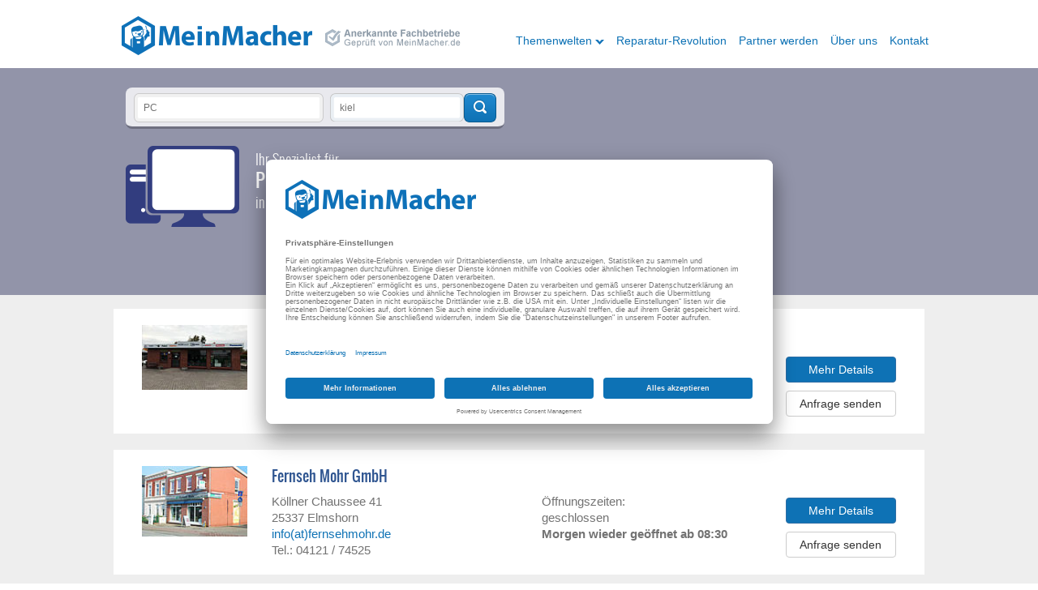

--- FILE ---
content_type: text/html; charset=utf-8
request_url: https://www.meinmacher.de/pc/kiel/
body_size: 11271
content:
<!DOCTYPE html>
<html lang="de-DE">
<head>

<meta charset="utf-8">
<!-- 
	This website is powered by TYPO3 - inspiring people to share!
	TYPO3 is a free open source Content Management Framework initially created by Kasper Skaarhoj and licensed under GNU/GPL.
	TYPO3 is copyright 1998-2016 of Kasper Skaarhoj. Extensions are copyright of their respective owners.
	Information and contribution at http://typo3.org/
-->


<link rel="shortcut icon" href="/typo3conf/ext/vdtemplates/Resources/Public/images/favicon.ico" type="image/x-icon; charset=binary">
<link rel="icon" href="/typo3conf/ext/vdtemplates/Resources/Public/images/favicon.ico" type="image/x-icon; charset=binary">
<title>PC Reparatur in Kiel - MeinMacher</title>
<meta name="generator" content="TYPO3 CMS">
<meta name="author" content="meinmacher.de">
<meta name="viewport" content="width=device-width, initial-scale=1">


<link rel="stylesheet" type="text/css" href="/typo3temp/compressor/merged-18c8f1aada27dd7673ae9ef07b7b193e-300375088053513a8bff6240830e458c.css?1723454012" media="all">



<script src="//ajax.googleapis.com/ajax/libs/jquery/1.11.0/jquery.min.js" type="text/javascript"></script>
<script src="//maps.googleapis.com/maps/api/js?key=AIzaSyCKSA33I_VU7xvuddwtqXvb0W-oxnl5KJs" type="text/javascript"></script>
<script src="/typo3temp/compressor/merged-aaca007f4bcb74fadb87563372a09832-e7f0bb57f0ca44fe687c4d47864d1cee.js?1618910141" type="text/javascript"></script>
<script src="https://ajax.googleapis.com/ajax/libs/jqueryui/1.11.4/jquery-ui.min.js" type="text/javascript"></script>

<script src="/typo3temp/compressor/merged-0c531dd85539b9e27e4a4ef169afffb8-780ac9743bddf28421fe224d9681d4e8.js?1618910147" type="text/javascript"></script>



<base href="https://www.meinmacher.de/"/>    <!-- Usercentrics CMP -->
    <script type="application/javascript" src="https://privacy-proxy.usercentrics.eu/latest/uc-block.bundle.js"></script>
    <script id="usercentrics-cmp" src="https://app.usercentrics.eu/browser-ui/latest/loader.js" data-version="preview" data-settings-id="D4MqVKPgcoPmey" async></script>    <!-- Default-Consent-State -->
   <script>window.dataLayer = window.dataLayer || []; function gtag(){dataLayer.push(arguments);} gtag('consent', 'default', { 'ad_storage': 'denied', 'ad_user_data': 'denied', 'ad_personalization': 'denied', 'analytics_storage': 'denied' });</script>            <script type="text/javascript">
                $(document).ready(function() {
                    const addresses = ["Ansgaritorstr. 11", "Winterhuder Weg 29", "Wall 55", "Trammplatz 2", "Frankfurter Str. 132-134"];
                    $("span[itemprop~='streetAddress']").each(function() {                    
      const aText = $(this).html();      
                      const $aPC = $(this).next("span[itemprop~='postalCode']");                      
      const $aLoc = $(this).next("span[itemprop~='addressLocality']");
                      if (addresses.some(address => aText.includes(address))) {  
                          $(this).hide();
                          $aPC.hide();
                          $aLoc.hide();
                      }
                    });
                });
            </script>


<meta name="description" content="Sie brauchen Hilfe mit Ihrem PC? Kommen Sie auf MeinMacher und finden Sie lokale Spezialisten für Reparatur, Service & Dienstleistungen rund um den Computer" />
<meta name="robots" content="index,follow" />
<link rel="canonical" href="https://www.meinmacher.de/pc/kiel/" />
</head>
<body id="page-43" class="lang-de-0">            <!-- Google Tag Manager -->
            <noscript><iframe src="//www.googletagmanager.com/ns.html?id=GTM-PWB7V4"
            height="0" width="0" style="display:none;visibility:hidden"></iframe></noscript>
            <script>(function(w,d,s,l,i){w[l]=w[l]||[];w[l].push({'gtm.start':
            new Date().getTime(),event:'gtm.js'});var f=d.getElementsByTagName(s)[0],
            j=d.createElement(s),dl=l!='dataLayer'?'&l='+l:'';j.async=true;j.src=
            '//www.googletagmanager.com/gtm.js?id='+i+dl;f.parentNode.insertBefore(j,f);
            })(window,document,'script','dataLayer','GTM-PWB7V4');</script>
            <!-- End Google Tag Manager -->





<header role="banner" id="top" class="navbar navbar-static-top bs-docs-nav">
    <div class="header-wrap">
        <div class="navbar-header">
            <button data-target=".bs-navbar-collapse" data-toggle="collapse" type="button" class="navbar-toggle collapsed">
                <span class="sr-only">Toggle navigation</span>
                <span class="icon-bar"></span>
                <span class="icon-bar"></span>
                <span class="icon-bar"></span>
            </button>
            <div id="logo1" class="header-logo">
                <a href="/" title="Vangerow GmbH"><img src="/typo3conf/ext/vdtemplates/Resources/Public/images/meinmacher-reparaturen.png" width="235" height="48"   alt="MeinMacher - Das Reparatur-Portal" title="MeinMacher - Das Reparatur-Portal" ></a>
            </div>
            <div id="logo2" class="header-logo visible-md-inline-block visible-lg-inline-block">
                <a href="/" title="Vangerow GmbH"><img src="/typo3conf/ext/vdtemplates/Resources/Public/images/ihk-logo.png" width="167" height="23"   alt="Anerkannte Reparatur Betriebe" title="Anerkannte Reparatur Betriebe" ></a>
            </div>
        </div>
        <nav class="collapse navbar-collapse bs-navbar-collapse">
            <ul id="navigation" class="nav navbar-nav navbar-right layer-1-wrap"><li class="arrow"></li><li class="dropdown layer-1 themenwelten">
    <a class="layer-1-link dropdown-toggle" data-toggle="dropdown" role="button" aria-expanded="false">Themenwelten</a>
    <ul class="layer-2-wrap dropdown-menu" role="menu">
        <li class="arrow"></li>
        
            <li class="twmenu-icon-4 active"><a href="/computer/">Computer</a></li>
        
            <li class="twmenu-icon-6"><a href="/fernsehgeraete/">Fernsehgeräte</a></li>
        
            <li class="twmenu-icon-9"><a href="/hausinstallationen/">Hausinstallationen</a></li>
        
            <li class="twmenu-icon-10"><a href="/hifi-geraete/">HiFi-Geräte</a></li>
        
            <li class="twmenu-icon-3"><a href="/kaffeemaschinen/">Kaffeemaschinen</a></li>
        
            <li class="twmenu-icon-11"><a href="/kleingeraete/">Kleingeräte</a></li>
        
            <li class="twmenu-icon-15"><a href="/kuechenmaschinen/">Küchenmaschinen</a></li>
        
            <li class="twmenu-icon-5"><a href="/sat-anlagen/">Sat-Anlagen</a></li>
        
            <li class="twmenu-icon-1"><a href="/smartphone/">Smartphone</a></li>
        
            <li class="twmenu-icon-2"><a href="/waschmaschinen/">Waschmaschinen</a></li>
        
    </ul>
</li><li class="layer-1"><a href="/reparatur-revolution/uebersicht/" class="layer-1-link">Reparatur-Revolution</a></li><li class="layer-1"><a href="/partner-werden/" target="_blank" class="layer-1-link" rel="nofollow">Partner werden</a></li><li class="layer-1"><a href="/ueber-uns/" class="layer-1-link">Über uns</a></li><li class="layer-1"><a href="/kontakt/" class="layer-1-link">Kontakt</a></li></ul>
        </nav>
    </div>
</header>
<div id="c95" class="csc-default"><div class="tx-vdmmdata-pi1">
		
    
            
                
            
        
    
    <div id="page-wrapper" class="theme-tw-4">
    <div id="wrapper">
        <div class="site row">
            <div class="col-sm-7 col-lg-6 searchlist-header">
                

<form id="search" action="#" method="get">
    <fieldset>
        
        
        
            
            
            
                
                
            
        

        <input id="device" type="text" name="device" placeholder="Gerät eingeben" data-current-value="PC" data-current-url="pc/kiel/" data-url="pc/kiel/" value="PC" />
        <input id="zipcode" type="text" name="zipcode" placeholder="Postleitzahl / Ihr Ort" value="kiel"/>
        <button type="submit" name="search">Techniker finden</button>
    </fieldset>
</form>

                <div id="map_description">
                    
                            
                            
                            <div class="icon"></div>
                            <h1>Ihr Spezialist für <span class="themenwelt">PC</span> in 24103 Kiel und Umgebung</h1>
                        
                </div>
            </div>

            <div id="map" class="js-map searchlist-header-map">
                <div id="map-wrapper" class="mapCenter">
                    <div id="gmap"></div>
                </div>
                
            </div>

            <div id="content" class="search_results">
            	
                                                    
                                                    
                                                    
                                                    
						<!--
                                                    
						-->
                                                    
						<!--
                                                     
						-->
                

                        
                            <div class="search_result row" data-loc="6058">
                                        <div class="col-xs-4 col-sm-3 col-md-2 col-lg-2">
                                            
                                            
                                                
                                                
                                            
                                            
                                                    <img class="company_image" alt="Fernseh Carstensen GmbH" src="/typo3temp/_processed_/csm_1708_Fernseh_Carstensen_Ladenansicht_36c51cb91c.jpg" width="120" height="74" />
                                                
                                        </div>

                                        <div class="col-xs-8 col-sm-9 col-md-10 col-lg-10 no-gutter">
                                            <div class="col-xs-12 col-sm-12 col-md-12 col-lg-12 no-gutter">
                                                <div class="col-xs-12 col-sm-8 col-md-7 col-lg-9">
                                                    
                                                          <div itemscope itemtype="http://schema.org/LocalBusiness">  <a href="/pc/fernseh-carstensen-gmbh-6058/?search=kiel" class="company_link">
                                                            <span itemprop="name">Fernseh Carstensen GmbH</span>
                                                          </a></div>
                                                        
                                                    


                                                </div>
                                                <div class="col-xs-12 col-sm-4 col-md-5 col-lg-3">
                                                    

                                                </div>
                                            </div>
                                            <div class=" col-xs-12 col-sm-5 col-md-5 col-lg-5">
                                                    <div class="company_details_left">
                                                       <div itemprop="address" itemscope itemtype="http://schema.org/PostalAddress"> <p>
                                                            <span itemprop="streetAddress">Gewerbestr. 4</span><br />
                                                            <span itemprop="postalCode">24860</span> <span itemprop="addressLocality">Böklund</span><br />
                                                            
                                                                    
                                                                        <a href="javascript:linkTo_UnCryptMailto('ocknvq,hgtpugj/ectuvgpugpBeuxpqtf0fg');">fernseh-carstensen(at)csvnord.de</a><br />
                                                                    
                                                                
                                                            
                                                                    
                                                                        Tel.: 04623 / 530<br />
                                                                    
                                                                
                                                            
                                                        </p></div>
                                                    </div>
                                                </div>
                                            <div class=" col-xs-12 col-sm-4 col-md-3 col-lg-4">
                                                <div class="company_details_right">
                                                    
                                                        <p>
                                                            Öffnungszeiten:<br />
                                                            
                                                                geschlossen<br />
                                                                
                                                                
                                                                
                                                                
                                                                    <strong>Morgen wieder geöffnet ab 08:00</strong>
                                                                
                                                            
                                                        </p>
                                                    
                                                </div>
                                            </div>
                                            <div class=" col-xs-9 col-sm-3 col-md-4 col-lg-3">

                                                
                                                        
                                                        
                                                    
                                                <div class="company_links">
                                                    
                                                            <a href="/pc/fernseh-carstensen-gmbh-6058/?search=kiel" class="btn btn-primary partnerLink_detail">
                                                                Mehr Details
                                                            </a>
                                                        
                                                    <a class="btn btn-default" href="https://www.my-macher.com:8443/meinmacher/?rq_AppGuid=07A7140C75231B4579D64B345C9CB62F42710203&rq_TargetPageGuid=6DEAFF0D1B2EEDB2BF62F6B9DF40854822BB0EA3&rq_FirmenID=31373038&rq_StandortID=36303538&rq_Layout=Anfragen_08092022&rq_Callback=74727565" target="_blank">
                                                        Anfrage senden
                                                    </a>
                                                </div>
                                            </div>
                                        </div>
                            </div>


                            


                        
                            <div class="search_result row" data-loc="5075">
                                        <div class="col-xs-4 col-sm-3 col-md-2 col-lg-2">
                                            
                                            
                                                
                                                
                                            
                                            
                                                    <img class="company_image" alt="Fernseh Mohr GmbH" src="/typo3temp/_processed_/csm_106403_mohr_eingang_18f1fb67fa.jpg" width="120" height="80" />
                                                
                                        </div>

                                        <div class="col-xs-8 col-sm-9 col-md-10 col-lg-10 no-gutter">
                                            <div class="col-xs-12 col-sm-12 col-md-12 col-lg-12 no-gutter">
                                                <div class="col-xs-12 col-sm-8 col-md-7 col-lg-9">
                                                    
                                                          <div itemscope itemtype="http://schema.org/LocalBusiness">  <a href="/pc/fernseh-mohr-gmbh-5075/?search=kiel" class="company_link">
                                                            <span itemprop="name">Fernseh Mohr GmbH</span>
                                                          </a></div>
                                                        
                                                    


                                                </div>
                                                <div class="col-xs-12 col-sm-4 col-md-5 col-lg-3">
                                                    

                                                </div>
                                            </div>
                                            <div class=" col-xs-12 col-sm-5 col-md-5 col-lg-5">
                                                    <div class="company_details_left">
                                                       <div itemprop="address" itemscope itemtype="http://schema.org/PostalAddress"> <p>
                                                            <span itemprop="streetAddress">Köllner Chaussee 41</span><br />
                                                            <span itemprop="postalCode">25337</span> <span itemprop="addressLocality">Elmshorn</span><br />
                                                            
                                                                    
                                                                        <a href="javascript:linkTo_UnCryptMailto('ocknvq,kphqBhgtpugjoqjt0fg');">info(at)fernsehmohr.de</a><br />
                                                                    
                                                                
                                                            
                                                                    
                                                                        Tel.: 04121 / 74525<br />
                                                                    
                                                                
                                                            
                                                        </p></div>
                                                    </div>
                                                </div>
                                            <div class=" col-xs-12 col-sm-4 col-md-3 col-lg-4">
                                                <div class="company_details_right">
                                                    
                                                        <p>
                                                            Öffnungszeiten:<br />
                                                            
                                                                geschlossen<br />
                                                                
                                                                
                                                                
                                                                
                                                                    <strong>Morgen wieder geöffnet ab 08:30</strong>
                                                                
                                                            
                                                        </p>
                                                    
                                                </div>
                                            </div>
                                            <div class=" col-xs-9 col-sm-3 col-md-4 col-lg-3">

                                                
                                                        
                                                        
                                                    
                                                <div class="company_links">
                                                    
                                                            <a href="/pc/fernseh-mohr-gmbh-5075/?search=kiel" class="btn btn-primary partnerLink_detail">
                                                                Mehr Details
                                                            </a>
                                                        
                                                    <a class="btn btn-default" href="https://www.my-macher.com:8443/meinmacher/?rq_AppGuid=07A7140C75231B4579D64B345C9CB62F42710203&rq_TargetPageGuid=6DEAFF0D1B2EEDB2BF62F6B9DF40854822BB0EA3&rq_FirmenID=393136&rq_StandortID=35303735&rq_Layout=Anfragen_08092022&rq_Callback=74727565" target="_blank">
                                                        Anfrage senden
                                                    </a>
                                                </div>
                                            </div>
                                        </div>
                            </div>


                            


                        
                            <div class="search_result row" data-loc="4872">
                                        <div class="col-xs-4 col-sm-3 col-md-2 col-lg-2">
                                            
                                            
                                                
                                                
                                            
                                            
                                                    <img class="company_image" alt="SP: Poikat" src="/typo3temp/_processed_/csm_106900_Poikat_Eingang_1349_c69da2840a.jpg" width="120" height="90" />
                                                
                                        </div>

                                        <div class="col-xs-8 col-sm-9 col-md-10 col-lg-10 no-gutter">
                                            <div class="col-xs-12 col-sm-12 col-md-12 col-lg-12 no-gutter">
                                                <div class="col-xs-12 col-sm-8 col-md-7 col-lg-9">
                                                    
                                                          <div itemscope itemtype="http://schema.org/LocalBusiness">  <a href="/pc/sp-poikat-4872/?search=kiel" class="company_link">
                                                            <span itemprop="name">SP: Poikat</span>
                                                          </a></div>
                                                        
                                                    


                                                </div>
                                                <div class="col-xs-12 col-sm-4 col-md-5 col-lg-3">
                                                    

                                                </div>
                                            </div>
                                            <div class=" col-xs-12 col-sm-5 col-md-5 col-lg-5">
                                                    <div class="company_details_left">
                                                       <div itemprop="address" itemscope itemtype="http://schema.org/PostalAddress"> <p>
                                                            <span itemprop="streetAddress">Jahnstr. 7</span><br />
                                                            <span itemprop="postalCode">25436</span> <span itemprop="addressLocality">Uetersen</span><br />
                                                            
                                                                    
                                                                        <a href="javascript:linkTo_UnCryptMailto('ocknvq,kphqBur/rqkmcv0fg');">info(at)sp-poikat.de</a><br />
                                                                    
                                                                
                                                            
                                                                    
                                                                        Tel.: 04122 / 90 00 60<br />
                                                                    
                                                                
                                                            
                                                        </p></div>
                                                    </div>
                                                </div>
                                            <div class=" col-xs-12 col-sm-4 col-md-3 col-lg-4">
                                                <div class="company_details_right">
                                                    
                                                        <p>
                                                            Öffnungszeiten:<br />
                                                            
                                                                geschlossen<br />
                                                                
                                                                
                                                                
                                                                
                                                                    <strong>Morgen wieder geöffnet ab 09:00</strong>
                                                                
                                                            
                                                        </p>
                                                    
                                                </div>
                                            </div>
                                            <div class=" col-xs-9 col-sm-3 col-md-4 col-lg-3">

                                                
                                                        
                                                        
                                                    
                                                <div class="company_links">
                                                    
                                                            <a href="/pc/sp-poikat-4872/?search=kiel" class="btn btn-primary partnerLink_detail">
                                                                Mehr Details
                                                            </a>
                                                        
                                                    <a class="btn btn-default" href="https://www.my-macher.com:8443/meinmacher/?rq_AppGuid=07A7140C75231B4579D64B345C9CB62F42710203&rq_TargetPageGuid=6DEAFF0D1B2EEDB2BF62F6B9DF40854822BB0EA3&rq_FirmenID=373332&rq_StandortID=34383732&rq_Layout=Anfragen_08092022&rq_Callback=74727565" target="_blank">
                                                        Anfrage senden
                                                    </a>
                                                </div>
                                            </div>
                                        </div>
                            </div>


                            


                        
                            <div class="search_result row" data-loc="3684">
                                        <div class="col-xs-4 col-sm-3 col-md-2 col-lg-2">
                                            
                                            
                                                
                                                
                                            
                                            
                                                    <img class="company_image" alt="ABE Multimediatechnik, Matthias Eggers" src="/typo3temp/_processed_/csm_103347_ABE_Ladenansicht_9494a9cfc9.jpg" width="120" height="90" />
                                                
                                        </div>

                                        <div class="col-xs-8 col-sm-9 col-md-10 col-lg-10 no-gutter">
                                            <div class="col-xs-12 col-sm-12 col-md-12 col-lg-12 no-gutter">
                                                <div class="col-xs-12 col-sm-8 col-md-7 col-lg-9">
                                                    
                                                          <div itemscope itemtype="http://schema.org/LocalBusiness">  <a href="/pc/abe-multimediatechnik-matthias-eggers-3684/?search=kiel" class="company_link">
                                                            <span itemprop="name">ABE Multimediatechnik, Matthias Eggers</span>
                                                          </a></div>
                                                        
                                                    


                                                </div>
                                                <div class="col-xs-12 col-sm-4 col-md-5 col-lg-3">
                                                    

                                                </div>
                                            </div>
                                            <div class=" col-xs-12 col-sm-5 col-md-5 col-lg-5">
                                                    <div class="company_details_left">
                                                       <div itemprop="address" itemscope itemtype="http://schema.org/PostalAddress"> <p>
                                                            <span itemprop="streetAddress">Unter den Linden 16</span><br />
                                                            <span itemprop="postalCode">21255</span> <span itemprop="addressLocality">Tostedt</span><br />
                                                            
                                                                    
                                                                        <a href="javascript:linkTo_UnCryptMailto('ocknvq,kphqBCDG/Vquvgfv0fg');">info(at)ABE-Tostedt.de</a><br />
                                                                    
                                                                
                                                            
                                                                    
                                                                        Tel.: 04182 / 29 25 81<br />
                                                                    
                                                                
                                                            
                                                        </p></div>
                                                    </div>
                                                </div>
                                            <div class=" col-xs-12 col-sm-4 col-md-3 col-lg-4">
                                                <div class="company_details_right">
                                                    
                                                        <p>
                                                            Öffnungszeiten:<br />
                                                            
                                                                geschlossen<br />
                                                                
                                                                
                                                                
                                                                
                                                                    <strong>Morgen wieder geöffnet ab 08:00</strong>
                                                                
                                                            
                                                        </p>
                                                    
                                                </div>
                                            </div>
                                            <div class=" col-xs-9 col-sm-3 col-md-4 col-lg-3">

                                                
                                                        
                                                        
                                                    
                                                <div class="company_links">
                                                    
                                                            <a href="/pc/abe-multimediatechnik-matthias-eggers-3684/?search=kiel" class="btn btn-primary partnerLink_detail">
                                                                Mehr Details
                                                            </a>
                                                        
                                                    <a class="btn btn-default" href="https://www.my-macher.com:8443/meinmacher/?rq_AppGuid=07A7140C75231B4579D64B345C9CB62F42710203&rq_TargetPageGuid=6DEAFF0D1B2EEDB2BF62F6B9DF40854822BB0EA3&rq_FirmenID=313432&rq_StandortID=33363834&rq_Layout=Anfragen_08092022&rq_Callback=74727565" target="_blank">
                                                        Anfrage senden
                                                    </a>
                                                </div>
                                            </div>
                                        </div>
                            </div>


                            


                        
                            <div class="search_result row" data-loc="5305">
                                        <div class="col-xs-4 col-sm-3 col-md-2 col-lg-2">
                                            
                                            
                                                
                                                
                                            
                                            
                                                    <img class="company_image" alt="EP: Rostock GmbH" src="/typo3temp/_processed_/csm_1114_eprostock_ladenansicht_feaecc0769.jpg" width="120" height="76" />
                                                
                                        </div>

                                        <div class="col-xs-8 col-sm-9 col-md-10 col-lg-10 no-gutter">
                                            <div class="col-xs-12 col-sm-12 col-md-12 col-lg-12 no-gutter">
                                                <div class="col-xs-12 col-sm-8 col-md-7 col-lg-9">
                                                    
                                                          <div itemscope itemtype="http://schema.org/LocalBusiness">  <a href="/pc/ep-rostock-gmbh-5305/?search=kiel" class="company_link">
                                                            <span itemprop="name">EP: Rostock GmbH</span>
                                                          </a></div>
                                                        
                                                    


                                                </div>
                                                <div class="col-xs-12 col-sm-4 col-md-5 col-lg-3">
                                                    

                                                </div>
                                            </div>
                                            <div class=" col-xs-12 col-sm-5 col-md-5 col-lg-5">
                                                    <div class="company_details_left">
                                                       <div itemprop="address" itemscope itemtype="http://schema.org/PostalAddress"> <p>
                                                            <span itemprop="streetAddress">Rigaer Str. 5</span><br />
                                                            <span itemprop="postalCode">18107</span> <span itemprop="addressLocality">Rostock</span><br />
                                                            
                                                                    
                                                                        <a href="javascript:linkTo_UnCryptMailto('ocknvq,vgejpkmBgrtquvqem0fg');">technik(at)eprostock.de</a><br />
                                                                    
                                                                
                                                            
                                                                    
                                                                        Tel.: 0381 / 5109773<br />
                                                                    
                                                                
                                                            
                                                        </p></div>
                                                    </div>
                                                </div>
                                            <div class=" col-xs-12 col-sm-4 col-md-3 col-lg-4">
                                                <div class="company_details_right">
                                                    
                                                        <p>
                                                            Öffnungszeiten:<br />
                                                            
                                                                geschlossen<br />
                                                                
                                                                
                                                                
                                                                
                                                                    <strong>Morgen wieder geöffnet ab 09:30</strong>
                                                                
                                                            
                                                        </p>
                                                    
                                                </div>
                                            </div>
                                            <div class=" col-xs-9 col-sm-3 col-md-4 col-lg-3">

                                                
                                                        
                                                        
                                                    
                                                <div class="company_links">
                                                    
                                                            <a href="/pc/ep-rostock-gmbh-5305/?search=kiel" class="btn btn-primary partnerLink_detail">
                                                                Mehr Details
                                                            </a>
                                                        
                                                    <a class="btn btn-default" href="https://www.my-macher.com:8443/meinmacher/?rq_AppGuid=07A7140C75231B4579D64B345C9CB62F42710203&rq_TargetPageGuid=6DEAFF0D1B2EEDB2BF62F6B9DF40854822BB0EA3&rq_FirmenID=31313134&rq_StandortID=35333035&rq_Layout=Anfragen_08092022&rq_Callback=74727565" target="_blank">
                                                        Anfrage senden
                                                    </a>
                                                </div>
                                            </div>
                                        </div>
                            </div>


                            


                        
                            <div class="search_result row" data-loc="6123">
                                        <div class="col-xs-4 col-sm-3 col-md-2 col-lg-2">
                                            
                                            
                                                
                                                
                                            
                                            
                                                    <img class="company_image" alt="IT.PUR BREMEN - Computerlösungen für Ihren Erfolg" src="/typo3temp/_processed_/csm_1762_Trampedach_Logo_f4424217d5.jpg" width="120" height="57" />
                                                
                                        </div>

                                        <div class="col-xs-8 col-sm-9 col-md-10 col-lg-10 no-gutter">
                                            <div class="col-xs-12 col-sm-12 col-md-12 col-lg-12 no-gutter">
                                                <div class="col-xs-12 col-sm-8 col-md-7 col-lg-9">
                                                    
                                                          <div itemscope itemtype="http://schema.org/LocalBusiness">  <a href="/pc/itpur-bremen-computerloesungen-fuer-ihren-erfolg-6123/?search=kiel" class="company_link">
                                                            <span itemprop="name">IT.PUR BREMEN - Computerlösungen für Ihren Erfolg</span>
                                                          </a></div>
                                                        
                                                    


                                                </div>
                                                <div class="col-xs-12 col-sm-4 col-md-5 col-lg-3">
                                                    

                                                </div>
                                            </div>
                                            <div class=" col-xs-12 col-sm-5 col-md-5 col-lg-5">
                                                    <div class="company_details_left">
                                                       <div itemprop="address" itemscope itemtype="http://schema.org/PostalAddress"> <p>
                                                            <span itemprop="streetAddress">Scharnhorststraße 72B</span><br />
                                                            <span itemprop="postalCode">28211</span> <span itemprop="addressLocality">Bremen</span><br />
                                                            
                                                                    <a href="javascript:linkTo_UnCryptMailto('ocknvq,kv0rwtBioz0fg');">it.pur(at)gmx.de</a><br />
                                                                
                                                            
                                                                    Tel.: +49 421 6961328-329<br />
                                                                
                                                            
                                                        </p></div>
                                                    </div>
                                                </div>
                                            <div class=" col-xs-12 col-sm-4 col-md-3 col-lg-4">
                                                <div class="company_details_right">
                                                    
                                                        <p>
                                                            Öffnungszeiten:<br />
                                                            
                                                                geschlossen<br />
                                                                
                                                                
                                                                
                                                                
                                                                    <strong>Morgen wieder geöffnet ab 10:00</strong>
                                                                
                                                            
                                                        </p>
                                                    
                                                </div>
                                            </div>
                                            <div class=" col-xs-9 col-sm-3 col-md-4 col-lg-3">

                                                
                                                        
                                                        
                                                    
                                                <div class="company_links">
                                                    
                                                            <a href="/pc/itpur-bremen-computerloesungen-fuer-ihren-erfolg-6123/?search=kiel" class="btn btn-primary partnerLink_detail">
                                                                Mehr Details
                                                            </a>
                                                        
                                                    <a class="btn btn-default" href="https://www.my-macher.com:8443/meinmacher/?rq_AppGuid=07A7140C75231B4579D64B345C9CB62F42710203&rq_TargetPageGuid=6DEAFF0D1B2EEDB2BF62F6B9DF40854822BB0EA3&rq_FirmenID=31373632&rq_StandortID=36313233&rq_Layout=Anfragen_08092022&rq_Callback=74727565" target="_blank">
                                                        Anfrage senden
                                                    </a>
                                                </div>
                                            </div>
                                        </div>
                            </div>


                            


                        
                            <div class="search_result row" data-loc="3702">
                                        <div class="col-xs-4 col-sm-3 col-md-2 col-lg-2">
                                            
                                            
                                                
                                                
                                            
                                            
                                                    <img class="company_image" alt="Technischer Service Harms" src="/typo3temp/_processed_/csm_100016_Harms_Eingang_1185_33c2d135af.jpg" width="120" height="80" />
                                                
                                        </div>

                                        <div class="col-xs-8 col-sm-9 col-md-10 col-lg-10 no-gutter">
                                            <div class="col-xs-12 col-sm-12 col-md-12 col-lg-12 no-gutter">
                                                <div class="col-xs-12 col-sm-8 col-md-7 col-lg-9">
                                                    
                                                          <div itemscope itemtype="http://schema.org/LocalBusiness">  <a href="/pc/technischer-service-harms-3702/?search=kiel" class="company_link">
                                                            <span itemprop="name">Technischer Service Harms</span>
                                                          </a></div>
                                                        
                                                    


                                                </div>
                                                <div class="col-xs-12 col-sm-4 col-md-5 col-lg-3">
                                                    

                                                </div>
                                            </div>
                                            <div class=" col-xs-12 col-sm-5 col-md-5 col-lg-5">
                                                    <div class="company_details_left">
                                                       <div itemprop="address" itemscope itemtype="http://schema.org/PostalAddress"> <p>
                                                            <span itemprop="streetAddress">Hohentorsheerstr. 160</span><br />
                                                            <span itemprop="postalCode">28199</span> <span itemprop="addressLocality">Bremen</span><br />
                                                            
                                                                    
                                                                        <a href="javascript:linkTo_UnCryptMailto('ocknvq,rquvBdkvu/wpf/dqjpgp0fg');">post(at)bits-und-bohnen.de</a><br />
                                                                    
                                                                
                                                            
                                                                    
                                                                        Tel.: 0421 / 50 05 73<br />
                                                                    
                                                                
                                                            
                                                        </p></div>
                                                    </div>
                                                </div>
                                            <div class=" col-xs-12 col-sm-4 col-md-3 col-lg-4">
                                                <div class="company_details_right">
                                                    
                                                        <p>
                                                            Öffnungszeiten:<br />
                                                            
                                                                geschlossen<br />
                                                                
                                                                
                                                                
                                                                
                                                                    <strong>Morgen wieder geöffnet ab 16:00</strong>
                                                                
                                                            
                                                        </p>
                                                    
                                                </div>
                                            </div>
                                            <div class=" col-xs-9 col-sm-3 col-md-4 col-lg-3">

                                                
                                                        
                                                        
                                                    
                                                <div class="company_links">
                                                    
                                                            <a href="/pc/technischer-service-harms-3702/?search=kiel" class="btn btn-primary partnerLink_detail">
                                                                Mehr Details
                                                            </a>
                                                        
                                                    <a class="btn btn-default" href="https://www.my-macher.com:8443/meinmacher/?rq_AppGuid=07A7140C75231B4579D64B345C9CB62F42710203&rq_TargetPageGuid=6DEAFF0D1B2EEDB2BF62F6B9DF40854822BB0EA3&rq_FirmenID=37&rq_StandortID=33373032&rq_Layout=Anfragen_08092022&rq_Callback=74727565" target="_blank">
                                                        Anfrage senden
                                                    </a>
                                                </div>
                                            </div>
                                        </div>
                            </div>


                            


                        
                            <div class="search_result row" data-loc="4357">
                                        <div class="col-xs-4 col-sm-3 col-md-2 col-lg-2">
                                            
                                            
                                                
                                                
                                            
                                            
                                                    <img class="company_image" alt="Waringer &amp; Müller OHG" src="/typo3temp/_processed_/csm_43_Waringer_Ladenansicht_6b37ce4132.jpg" width="120" height="80" />
                                                
                                        </div>

                                        <div class="col-xs-8 col-sm-9 col-md-10 col-lg-10 no-gutter">
                                            <div class="col-xs-12 col-sm-12 col-md-12 col-lg-12 no-gutter">
                                                <div class="col-xs-12 col-sm-8 col-md-7 col-lg-9">
                                                    
                                                          <div itemscope itemtype="http://schema.org/LocalBusiness">  <a href="/pc/waringer-mueller-ohg-4357/?search=kiel" class="company_link">
                                                            <span itemprop="name">Waringer &amp; Müller OHG</span>
                                                          </a></div>
                                                        
                                                    


                                                </div>
                                                <div class="col-xs-12 col-sm-4 col-md-5 col-lg-3">
                                                    

                                                </div>
                                            </div>
                                            <div class=" col-xs-12 col-sm-5 col-md-5 col-lg-5">
                                                    <div class="company_details_left">
                                                       <div itemprop="address" itemscope itemtype="http://schema.org/PostalAddress"> <p>
                                                            <span itemprop="streetAddress">Alexanderstraße 446</span><br />
                                                            <span itemprop="postalCode">26127</span> <span itemprop="addressLocality">Oldenburg (Oldenburg)</span><br />
                                                            
                                                                    
                                                                        <a href="javascript:linkTo_UnCryptMailto('ocknvq,mqpvcmvByctkpigt/owgnngt0fg');">kontakt(at)waringer-mueller.de</a><br />
                                                                    
                                                                
                                                            
                                                                    
                                                                        Tel.: 0441 / 34 00 70<br />
                                                                    
                                                                
                                                            
                                                        </p></div>
                                                    </div>
                                                </div>
                                            <div class=" col-xs-12 col-sm-4 col-md-3 col-lg-4">
                                                <div class="company_details_right">
                                                    
                                                        <p>
                                                            Öffnungszeiten:<br />
                                                            
                                                                geschlossen<br />
                                                                
                                                                
                                                                
                                                                
                                                                    <strong>Morgen wieder geöffnet ab 09:00</strong>
                                                                
                                                            
                                                        </p>
                                                    
                                                </div>
                                            </div>
                                            <div class=" col-xs-9 col-sm-3 col-md-4 col-lg-3">

                                                
                                                        
                                                        
                                                    
                                                <div class="company_links">
                                                    
                                                            <a href="/pc/waringer-mueller-ohg-4357/?search=kiel" class="btn btn-primary partnerLink_detail">
                                                                Mehr Details
                                                            </a>
                                                        
                                                    <a class="btn btn-default" href="https://www.my-macher.com:8443/meinmacher/?rq_AppGuid=07A7140C75231B4579D64B345C9CB62F42710203&rq_TargetPageGuid=6DEAFF0D1B2EEDB2BF62F6B9DF40854822BB0EA3&rq_FirmenID=3433&rq_StandortID=34333537&rq_Layout=Anfragen_08092022&rq_Callback=74727565" target="_blank">
                                                        Anfrage senden
                                                    </a>
                                                </div>
                                            </div>
                                        </div>
                            </div>


                            


                        
                            <div class="search_result row" data-loc="5463">
                                        <div class="col-xs-4 col-sm-3 col-md-2 col-lg-2">
                                            
                                            
                                                
                                                
                                            
                                            
                                                    <img class="company_image" alt="dr.apfel " src="/typo3temp/_processed_/csm_Standard_MM_Logo_296e8ff2e6.png" width="120" height="101" />
                                                
                                        </div>

                                        <div class="col-xs-8 col-sm-9 col-md-10 col-lg-10 no-gutter">
                                            <div class="col-xs-12 col-sm-12 col-md-12 col-lg-12 no-gutter">
                                                <div class="col-xs-12 col-sm-8 col-md-7 col-lg-9">
                                                    
                                                          <div itemscope itemtype="http://schema.org/LocalBusiness">  <a href="/pc/drapfel-5463/?search=kiel" class="company_link">
                                                            <span itemprop="name">dr.apfel </span>
                                                          </a></div>
                                                        
                                                    
                                                        <div class="company_details_annahmestelle">Telefonische Erreichbarkeit: Montag bis Samstag von 08:00 Uhr bis 20:00 Uhr </div>
                                                    


                                                </div>
                                                <div class="col-xs-12 col-sm-4 col-md-5 col-lg-3">
                                                    

                                                </div>
                                            </div>
                                            <div class=" col-xs-12 col-sm-5 col-md-5 col-lg-5">
                                                    <div class="company_details_left">
                                                       <div itemprop="address" itemscope itemtype="http://schema.org/PostalAddress"> <p>
                                                            <span itemprop="streetAddress">Kirchplatz 33</span><br />
                                                            <span itemprop="postalCode">31613</span> <span itemprop="addressLocality">Wietzen</span><br />
                                                            
                                                                    
                                                                        <a href="javascript:linkTo_UnCryptMailto('ocknvq,fdBft/crhgn0kv');">db(at)dr-apfel.it</a><br />
                                                                    
                                                                
                                                            
                                                                    
                                                                        Tel.: 05022 / 944 87 47<br />
                                                                    
                                                                
                                                            
                                                        </p></div>
                                                    </div>
                                                </div>
                                            <div class=" col-xs-12 col-sm-4 col-md-3 col-lg-4">
                                                <div class="company_details_right">
                                                    
                                                </div>
                                            </div>
                                            <div class=" col-xs-9 col-sm-3 col-md-4 col-lg-3">

                                                
                                                        
                                                        
                                                    
                                                <div class="company_links">
                                                    
                                                            <a href="/pc/drapfel-5463/?search=kiel" class="btn btn-primary partnerLink_detail">
                                                                Mehr Details
                                                            </a>
                                                        
                                                    <a class="btn btn-default" href="https://www.my-macher.com:8443/meinmacher/?rq_AppGuid=07A7140C75231B4579D64B345C9CB62F42710203&rq_TargetPageGuid=6DEAFF0D1B2EEDB2BF62F6B9DF40854822BB0EA3&rq_FirmenID=31323437&rq_StandortID=35343633&rq_Layout=Anfragen_08092022&rq_Callback=74727565" target="_blank">
                                                        Anfrage senden
                                                    </a>
                                                </div>
                                            </div>
                                        </div>
                            </div>


                            


                        
                            <div class="search_result row" data-loc="5582">
                                        <div class="col-xs-4 col-sm-3 col-md-2 col-lg-2">
                                            
                                            
                                                
                                                
                                            
                                            
                                                    <img class="company_image" alt="Mobile Today Nienburg" src="/typo3temp/_processed_/csm_1331_Mobile_Today_Nienburg_Ladenansicht_46065fff61.png" width="120" height="90" />
                                                
                                        </div>

                                        <div class="col-xs-8 col-sm-9 col-md-10 col-lg-10 no-gutter">
                                            <div class="col-xs-12 col-sm-12 col-md-12 col-lg-12 no-gutter">
                                                <div class="col-xs-12 col-sm-8 col-md-7 col-lg-9">
                                                    
                                                          <div itemscope itemtype="http://schema.org/LocalBusiness">  <a href="/pc/mobile-today-nienburg-5582/?search=kiel" class="company_link">
                                                            <span itemprop="name">Mobile Today Nienburg</span>
                                                          </a></div>
                                                        
                                                    


                                                </div>
                                                <div class="col-xs-12 col-sm-4 col-md-5 col-lg-3">
                                                    

                                                </div>
                                            </div>
                                            <div class=" col-xs-12 col-sm-5 col-md-5 col-lg-5">
                                                    <div class="company_details_left">
                                                       <div itemprop="address" itemscope itemtype="http://schema.org/PostalAddress"> <p>
                                                            <span itemprop="streetAddress">Lange Straße 73</span><br />
                                                            <span itemprop="postalCode">31582</span> <span itemprop="addressLocality">Nienburg (Weser)</span><br />
                                                            
                                                                    
                                                                        <a href="javascript:linkTo_UnCryptMailto('ocknvq,ov0pkgpdwtiBiockn0eqo');">mt.nienburg(at)gmail.com</a><br />
                                                                    
                                                                
                                                            
                                                                    
                                                                        Tel.: 05021 / 89 41 455<br />
                                                                    
                                                                
                                                            
                                                                    Mobil: 0176 43639383
                                                                
                                                        </p></div>
                                                    </div>
                                                </div>
                                            <div class=" col-xs-12 col-sm-4 col-md-3 col-lg-4">
                                                <div class="company_details_right">
                                                    
                                                        <p>
                                                            Öffnungszeiten:<br />
                                                            
                                                                geschlossen<br />
                                                                
                                                                
                                                                
                                                                
                                                                    <strong>Morgen wieder geöffnet ab 09:30</strong>
                                                                
                                                            
                                                        </p>
                                                    
                                                </div>
                                            </div>
                                            <div class=" col-xs-9 col-sm-3 col-md-4 col-lg-3">

                                                
                                                        
                                                        
                                                    
                                                <div class="company_links">
                                                    
                                                            <a href="/pc/mobile-today-nienburg-5582/?search=kiel" class="btn btn-primary partnerLink_detail">
                                                                Mehr Details
                                                            </a>
                                                        
                                                    <a class="btn btn-default" href="https://www.my-macher.com:8443/meinmacher/?rq_AppGuid=07A7140C75231B4579D64B345C9CB62F42710203&rq_TargetPageGuid=6DEAFF0D1B2EEDB2BF62F6B9DF40854822BB0EA3&rq_FirmenID=31333331&rq_StandortID=35353832&rq_Layout=Anfragen_08092022&rq_Callback=74727565" target="_blank">
                                                        Anfrage senden
                                                    </a>
                                                </div>
                                            </div>
                                        </div>
                            </div>


                            


                        
                            <div class="search_result row" data-loc="3709">
                                        <div class="col-xs-4 col-sm-3 col-md-2 col-lg-2">
                                            
                                            
                                                
                                                
                                            
                                            
                                                    <img class="company_image" alt="TOP-Service Multimedia Peine GmbH" src="/typo3temp/_processed_/csm_Rauterbergeropt_resize_287_2563a81c9f.jpg" width="120" height="80" />
                                                
                                        </div>

                                        <div class="col-xs-8 col-sm-9 col-md-10 col-lg-10 no-gutter">
                                            <div class="col-xs-12 col-sm-12 col-md-12 col-lg-12 no-gutter">
                                                <div class="col-xs-12 col-sm-8 col-md-7 col-lg-9">
                                                    
                                                          <div itemscope itemtype="http://schema.org/LocalBusiness">  <a href="/pc/top-service-multimedia-peine-gmbh-3709/?search=kiel" class="company_link">
                                                            <span itemprop="name">TOP-Service Multimedia Peine GmbH</span>
                                                          </a></div>
                                                        
                                                    


                                                </div>
                                                <div class="col-xs-12 col-sm-4 col-md-5 col-lg-3">
                                                    

                                                </div>
                                            </div>
                                            <div class=" col-xs-12 col-sm-5 col-md-5 col-lg-5">
                                                    <div class="company_details_left">
                                                       <div itemprop="address" itemscope itemtype="http://schema.org/PostalAddress"> <p>
                                                            <span itemprop="streetAddress">Hesebergweg 45</span><br />
                                                            <span itemprop="postalCode">31228</span> <span itemprop="addressLocality">Peine</span><br />
                                                            
                                                                    
                                                                        <a href="javascript:linkTo_UnCryptMailto('ocknvq,kphqBvqr/ugtxkeg/rgkpg0fg');">info(at)top-service-peine.de</a><br />
                                                                    
                                                                
                                                            
                                                                    
                                                                        Tel.: 05171 / 72 444<br />
                                                                    
                                                                
                                                            
                                                        </p></div>
                                                    </div>
                                                </div>
                                            <div class=" col-xs-12 col-sm-4 col-md-3 col-lg-4">
                                                <div class="company_details_right">
                                                    
                                                        <p>
                                                            Öffnungszeiten:<br />
                                                            
                                                                geschlossen<br />
                                                                
                                                                
                                                                
                                                                
                                                                    <strong>Morgen wieder geöffnet ab 08:00</strong>
                                                                
                                                            
                                                        </p>
                                                    
                                                </div>
                                            </div>
                                            <div class=" col-xs-9 col-sm-3 col-md-4 col-lg-3">

                                                
                                                        
                                                        
                                                    
                                                <div class="company_links">
                                                    
                                                            <a href="/pc/top-service-multimedia-peine-gmbh-3709/?search=kiel" class="btn btn-primary partnerLink_detail">
                                                                Mehr Details
                                                            </a>
                                                        
                                                    <a class="btn btn-default" href="https://www.my-macher.com:8443/meinmacher/?rq_AppGuid=07A7140C75231B4579D64B345C9CB62F42710203&rq_TargetPageGuid=6DEAFF0D1B2EEDB2BF62F6B9DF40854822BB0EA3&rq_FirmenID=313930&rq_StandortID=33373039&rq_Layout=Anfragen_08092022&rq_Callback=74727565" target="_blank">
                                                        Anfrage senden
                                                    </a>
                                                </div>
                                            </div>
                                        </div>
                            </div>


                            


                        
                            <div class="search_result row" data-loc="4815">
                                        <div class="col-xs-4 col-sm-3 col-md-2 col-lg-2">
                                            
                                            
                                                
                                                
                                            
                                            
                                                    <img class="company_image" alt="EP:Iseke GmbH" src="/typo3temp/_processed_/csm_668_Iseke_Ladenansicht_e752ceaf62.jpg" width="120" height="80" />
                                                
                                        </div>

                                        <div class="col-xs-8 col-sm-9 col-md-10 col-lg-10 no-gutter">
                                            <div class="col-xs-12 col-sm-12 col-md-12 col-lg-12 no-gutter">
                                                <div class="col-xs-12 col-sm-8 col-md-7 col-lg-9">
                                                    
                                                          <div itemscope itemtype="http://schema.org/LocalBusiness">  <a href="/pc/episeke-gmbh-4815/?search=kiel" class="company_link">
                                                            <span itemprop="name">EP:Iseke GmbH</span>
                                                          </a></div>
                                                        
                                                    


                                                </div>
                                                <div class="col-xs-12 col-sm-4 col-md-5 col-lg-3">
                                                    

                                                </div>
                                            </div>
                                            <div class=" col-xs-12 col-sm-5 col-md-5 col-lg-5">
                                                    <div class="company_details_left">
                                                       <div itemprop="address" itemscope itemtype="http://schema.org/PostalAddress"> <p>
                                                            <span itemprop="streetAddress">Gerhard-Lukas-Str. 63</span><br />
                                                            <span itemprop="postalCode">31241</span> <span itemprop="addressLocality">Ilsede</span><br />
                                                            
                                                                    
                                                                        <a href="javascript:linkTo_UnCryptMailto('ocknvq,grBcpftgcu/kugmg0fg');">ep(at)andreas-iseke.de</a><br />
                                                                    
                                                                
                                                            
                                                                    
                                                                        Tel.: 05172 / 53 30<br />
                                                                    
                                                                
                                                            
                                                        </p></div>
                                                    </div>
                                                </div>
                                            <div class=" col-xs-12 col-sm-4 col-md-3 col-lg-4">
                                                <div class="company_details_right">
                                                    
                                                        <p>
                                                            Öffnungszeiten:<br />
                                                            
                                                                geschlossen<br />
                                                                
                                                                
                                                                
                                                                
                                                                    <strong>Morgen wieder geöffnet ab 08:30</strong>
                                                                
                                                            
                                                        </p>
                                                    
                                                </div>
                                            </div>
                                            <div class=" col-xs-9 col-sm-3 col-md-4 col-lg-3">

                                                
                                                        
                                                        
                                                    
                                                <div class="company_links">
                                                    
                                                            <a href="/pc/episeke-gmbh-4815/?search=kiel" class="btn btn-primary partnerLink_detail">
                                                                Mehr Details
                                                            </a>
                                                        
                                                    <a class="btn btn-default" href="https://www.my-macher.com:8443/meinmacher/?rq_AppGuid=07A7140C75231B4579D64B345C9CB62F42710203&rq_TargetPageGuid=6DEAFF0D1B2EEDB2BF62F6B9DF40854822BB0EA3&rq_FirmenID=363638&rq_StandortID=34383135&rq_Layout=Anfragen_08092022&rq_Callback=74727565" target="_blank">
                                                        Anfrage senden
                                                    </a>
                                                </div>
                                            </div>
                                        </div>
                            </div>


                            


                        
                    
            </div>
        </div>
    </div>
    <div id="footer">
        <div id="footer_white">
            <div class="site">
                <div id="footer_white_top">
                    <p><a class="toTop">nach oben</a></p><div class="footer-white-logo"><a href="/" title="Vangerow GmbH"><img src="/typo3conf/ext/vdtemplates/Resources/Public/images/meinmacher-reparaturen.png" width="235" height="48"   alt="MeinMacher - Das Reparatur-Portal" title="MeinMacher - Das Reparatur-Portal" ></a></div><div class="slogan">Reparieren lohnt sich!</div>
                </div>
                <div id="footer_white_bottom">
                    
                        
                                
                                        <h2>Computer Nothilfe vom Fachmann</h2>
<p>
<h3>An wen wende ich mich, wenn mein PC defekt ist?</h3>
Für Reparaturen jeglicher PCs/Hardware z.b. der Marken <strong>Toshiba, Fujitsu, MSI, Gigabyte, Aspire, Lenovo, Intel, Acer, GeForce, AMD uvm.</strong> sind unsere PC Spezialisten die idealen Ansprechpartner. Grundsätzlich werden alle Marken repariert. Für Fragen oder Beratungen können Sie sich natürlich auch vertrauensvoll an unsere MeinMacher EDV Techniker wenden.
</br> </br>
<h3>Wie finde ich einen PC Spezialist in meiner Nähe?</h3>
Über unsere Suche werden Ihnen mit der Eingabe Ihrer Postleitzahl EDV Techniker in Ihrer Nähe angezeigt. Suchen Sie sich einen passenden Reparaturbetrieb, der Ihren PC repariert, aus und nehmen Sie am besten direkt Kontakt für einen PC Notdienst auf. Ob Windows, Mac oder Linux - jeder Computer mit jedem Betriebssystem wird repariert.
</br> </br>
<h3>Welche Leistungen bieten wir an?</h3>
<li>Fehleranalyse und Fehlerbeseitigung</li>
<li>EDV-Dienstleistungen</li>
<li>Virenbeseitigung</li>
<li>Datenrettung</li>
<li>Datensicherung</li>
<li>Probleme mit dem Netzwerk</li>
<li>angeschlossene USB-Zusatzgeräte funktionieren nicht</li>
<li>Betriebssystem-Installation</li>
<li>Hardware Einrichtungen / Hardware Einbau z.B. von Grafikkarte, Arbeitsspeicher, Prozessor, Festplatte. Lüfter, Mainboard uvm. </li>
<li>Heimvernetzung</li>
<li>Fernwartung</li>
<li>Computer Notdienst</li>
<li>Konfiguration, Einrichtungen, Aufrüstung und Optimierung, Reinigung von IT Systemen</li>
</br>
Man kennt es. Der Computer streikt in einem Moment, in dem man auf den PC oder das Notebook angewiesen ist und professionelle PC Hilfe braucht. Dank unserer <b>PC Spezialisten</b> müssen in solch einem Fall nicht lange auf Ihr Gerät verzichten, denn es wird sich schnellstmöglich um das zu behebende Problem und die darauf folgende PC Reparatur gekümmert. Unsere PC Spezialisten reparieren, konfigurieren und reinigen neben <b>PCs</b> und <b> Notebook</b> oder auch die dazugehörigen Hardware.
Geben Sie Ihre PLZ ein und finden Sie die Computer Service Werkstatt in Ihrer Nähe, wir beraten Sie gerne. 
</br> </br></p>
<h2>Lohnt sich eine Computer Reparatur überhaupt noch?</h2>
Ja, generell lohnt sich eine <b>PC Reparatur</b> immer. Es kommt natürlich immer darauf an, um was für einen Defekt es sich handelt und welches Ersatzteil benötigt wird. Mit Computer Reparaturen schonen Sie zusätzlich noch die Umwelt. Warum? Weil Sie darauf verzichten, Ihren PC wegzuwerfen und somit keinen Elektroschrott verursachen. 
Sollten die PC, <a href="/laptop/">Laptop</a> oder <a href="/mac/">Macbook</a> Reparaturkosten jedoch Ihr Budget überschreiten, achten Sie bitte auf eine fachgerechte Entsorgung des Gerätes. 
</br> </br><p>
<h3>So schützen Sie sich vor Viren, Würmern und Trojanern!</h3>
Mit einigen einfachen Maßnahmen kann man viel tun, um sich vor Viren, Trojanern und Schad-Programmen aller Art zu schützen: Anti-Viren-Software aktuell halten, aktuellen Virenscanner verwenden, Firewall aktivieren und Passwörter vertraulich behandeln. Außerdem ist Vorsicht im Umgang mit unverlangt erhaltenen Dateien und E-Mails geboten. Bei Sicherheitslösungen, Wiederherstellung von Daten, Erneuerung oder Aufrüstung der Festplatte sind wir Ihr Ansprechpartner, an den Sie sich vertrauensvoll wenden können. Durch die Nutzung eines Antiviren-Programms sowie durch angemessenes online-Verhalten, kann die Gefahr des Datenverlustes reduziert werden und Ihr Computer bleibt sauber. 
</br> </br></p><p>
<h3>Mit dem PC in’s digitale Zeitalter — PC Reparaturen lohnen sich!</h3>
Die Revolution des Computers ist so enorm, dass wir das heutige Zeitalter als digitales Zeitalter bezeichnen. Laptops, Notebooks und Computer sind längst keine Seltenheit mehr, sondern ein Standard. Die PCs werden immer schneller, besser und vor allem arbeitserleichternder und somit komfortabler. Auch die Server und die Netzwerke werden immer besser und sicherer. Funktioniert der PC nicht mehr, sollte man den Defekt auf jeden Fall von einem professionellen Techniker begutachten lassen. Mit einem Computer Reparatur Service können unsere Techniker stets dienen, falls Sie Hilfe brauchen und einen <b>PC Notdienst</b> in Anspruch nehmen möchten. Schon gewusst? Reparaturen bieten die kostengünstige Alternative zu einem Neukauf und leisten nebenbei noch einen wesentlichen Beitrag zum Umwelt- und Klimaschutz, wovon wir sehr profitieren. 
</br> </br>
<h3>PC Spezialisten für Konfiguration, Aufrüstung und Reparatur Ihrer Hardware</h3>
Hochleistungs-Computer brauchen auch eine leistungsstarke Hardware. Falls Sie Ihren PC oder <a href="/laptop/">Laptop</a> aufrüsten wollen, egal ob Grafikkarte, Arbeitsspeicher, Mainboard oder Festplatte, unsere PC Spezialisten bauen im Handumdrehen die passenden Komponenten fachgerecht für Ihr System ein. Gerne werden Sie auch zu den gängigen Marken der von Ihnen gewünschten Hardware beraten. Ist zum Beispiel eine GeForce Grafikkarte kompatibel mit Ihrem System? Oder sollten Sie sich doch lieber eine AMD Radeon Grafikkarte kaufen? Welche Vorteile hat ein ASUS Mainboard gegenüber einem Gigabyte Mainboard? Reicht ein günstiger Intel CPU Kühler schon aus? Mit diesen und weiteren Fragen können Sie sich gerne an unsere professionellen EDV Technikern vor Ort wenden. 
</br></br>
<h3>Welche Defekte können repariert werden?</h3>
<li>fehlerhafter Arbeitsspeicher</li>
<li>defektes Netzteil</li>
<li>schlecht sitzende Kabel</li>
<li>PC hängt in einer Neustart-Schleife</li>
<li>Computer stürzt mit Bluescreens ab</li>
<li>fehlerhaftes BIOS</li>
<li>Grafikkarte defekt</li>
<li>PC baut keine Internetverbindung auf</li>
</br>
</br>
<em>Unsere PC Reparatur Spezialisten helfen Ihnen mit Ihrem Defekt als Computer Notdienst gerne weiter und beraten Sie ehrlich.</em>
</p>
                                    
                            
                    
                </div>
            </div>
        </div>
        <div id="footer_blue">
            <div class="site">
                <div id="footer_blue_top">
                    <div class="row clearfix s32-32-29">
                        <div class="three-col1">
                            
                                <p class="like-h3">Verwandte Themen</p>
                            
                            <ul class="arrow-white">
                                
                                    
                                        <li>
                                            <a href="/computer-reparatur/">
                                                Computer Reparatur
                                            </a>
                                        </li>
                                    
                                
                                
                                    
                                        <li>
                                            <a href="/beamer/">
                                                Reparatur für Beamer
                                            </a>
                                        </li>
                                    
                                        <li>
                                            <a href="/drucker/">
                                                Reparatur für Drucker
                                            </a>
                                        </li>
                                    
                                        <li>
                                            <a href="/mac/">
                                                Reparatur für Mac
                                            </a>
                                        </li>
                                    
                                        <li>
                                            <a href="/xbox/">
                                                Reparatur für Xbox
                                            </a>
                                        </li>
                                    
                                        <li>
                                            <a href="/monitor/">
                                                Reparatur für Monitor
                                            </a>
                                        </li>
                                    
                                
                            </ul>
                        </div>
                        <div class="three-col2">
                            
                                <p class="like-h3">Häufig gesuchte Städte</p>
                            
                            <p>Am häufigsten haben Besucher nach Reparatur-Betrieben in diesen Städten gesucht:</p>
<ul class="arrow-white clearfix two-cols">
<li><a href="pc/berlin/">Berlin</a></li>
<li><a href="pc/muenchen/">München</a></li>
<li><a href="pc/hamburg/">Hamburg</a></li>
<li><a href="pc/koeln/">Köln</a></li>               
<li><a href="pc/duesseldorf/">Düsseldorf</a></li>
<li><a href="pc/nuernberg/">Nürnberg</a></li> 
<li><a href="pc/stuttgart/">Stuttgart</a></li>
<li><a href="pc/bremen/">Bremen</a></li> 
<li><a href="pc/hannover/">Hannover</a></li>
<li><a href="pc/kiel/">Kiel</a></li>
<li><a href="pc/leipzig/">Leipzig</a></li>
</ul>
                            
                                <ul class="arrow-white clearfix two-cols">
                                    
                                        <li>
                                            
                                                    
                                                            
                                                            <a href="/pc/?search=">
                                                                
                                                            </a>
                                                        
                                                
                                        </li>
                                    
                                </ul>
                            
                        </div>
                        <div class="three-col3">
                            
                                <p class="like-h3">Besuchen Sie uns auf Facebook:</p>
                            
                            <p><a href="http://www.facebook.com/meinmacher/"><img src="https://www.meinmacher.de/fileadmin/content/ueberuns/meinmacher-facebook.png"></a></p>
                        </div>

                    </div>
                    <div id="c134" class="csc-default"style="margin-top:45px;">

        <div class="row clearfix s60-29">
            <div class="col1">
                <div id="c135" class="csc-default"><div class="text"><p class="like-h3">Reparatur Revolution</p>
<p>Mit der <a href="/reparatur-revolution/uebersicht/" class="internal-link"><span>Reparatur-Revolution</span></a> kämpft MeinMacher für bessere Reparaturbedingungen in Deutschland: Für Produkte, die sich gut reparieren lassen, für günstigere Ersatzteile und den Erhalt der reparierenden Betriebe und des Reparatur-Know-hows in Deutschland.</p></div></div>
            </div>
            <div class="col2">
                <div id="c136" class="csc-default"><div class="text"><p class="like-h3">Weitere Informationen</p><ul class="arrow-white"><li><a href="/faq/" class="internal-link"><span>FAQ - häufig gestellte Fragen</span></a></li><li><a href="/partner-werden/" target="_blank" class="internal-link"><span>Partner werden</span></a></li><li><a href="/ueber-uns/" class="internal-link"><span>Über uns</span></a></li></ul></div></div>
            </div>
        </div>
    
</div>
                </div>
                <div id="footer_blue_bottom">
                    <ul id="footer_blue_bottom_navigation" class="list-inline arrow-white clearfix"><li><a href="/impressum/">Impressum</a></li><li><a href="/datenschutz/">Datenschutz</a></li><li><a href="/agbs/">AGBs</a></li><li><a href="/kontakt/">Kontakt</a></li><li><a href="/barrierefreiheit/">Barrierefreiheit</a></li><li><a href="/partnerportal/" target="_blank" rel="nofollow">Partnerportal</a></li></ul>
                </div>
            </div>
        </div>
    </div>


    </div>

	</div>
	</div>
<script type="text/javascript">var JsValidationCheckCheckboxes = 'Bitte wählen Sie mindestens eine Option';var JsValidationCheckInteger = 'Keine gültige Zahl';var JsValidationCheckRequired = 'Dies ist ein Pflichtfeld';var JsValidationCheckRequiredOption = 'Bitte wählen Sie eine Option';var JsValidationCheckEmail = 'Ungültige Emailadresse';var JsValidationCheckUrl = 'Ungültige URL';var JsValidationCheckPhone = 'Ungültige Telefonnummer';var JsValidationCheckLetters = 'Nur Buchstaben erlaubt';</script>    <span class="t3-info" data-lang="0" data-pid="43" style="display:none;"></span>
<script src="/typo3temp/compressor/merged-f1106eaeca1f73e15bb575f7d19db2e4-e9a1411f5a57338c4641b457f25affc7.js?1618910141" type="text/javascript"></script>

<script src="/typo3temp/compressor/merged-cc6519307ea6261a5029010efe40731d-216cecce6faaf9c56d9f1ae4457e166b.js?1618910141" type="text/javascript"></script>



</body>
</html>